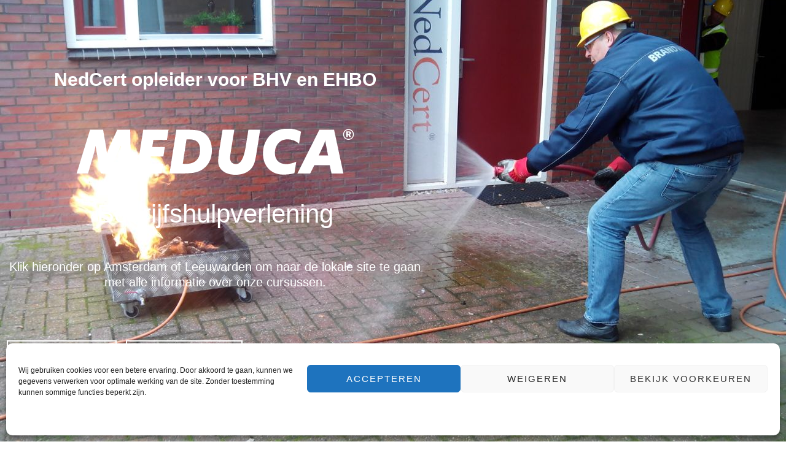

--- FILE ---
content_type: text/css
request_url: https://meduca.nl/wp-content/uploads/elementor/css/post-30.css?ver=1768843555
body_size: 890
content:
.elementor-30 .elementor-element.elementor-element-5939a86c:not(.elementor-motion-effects-element-type-background), .elementor-30 .elementor-element.elementor-element-5939a86c > .elementor-motion-effects-container > .elementor-motion-effects-layer{background-color:#E6F2FF;background:url("https://meduca.nl/wp-content/uploads/2020/08/amsterdam-01.jpg") 50% 50%;background-size:cover;}.elementor-30 .elementor-element.elementor-element-5939a86c > .elementor-background-overlay{background-color:#17314A;opacity:0.5;transition:background 0s, border-radius 0.3s, opacity 0s;}.elementor-30 .elementor-element.elementor-element-5939a86c > .elementor-container{max-width:700px;min-height:100vh;}.elementor-30 .elementor-element.elementor-element-5939a86c{transition:background 0.3s, border 0.3s, border-radius 0.3s, box-shadow 0.3s;}.elementor-30 .elementor-element.elementor-element-74d36843{text-align:center;}.elementor-30 .elementor-element.elementor-element-74d36843 .elementor-heading-title{color:#FFFFFF;}.elementor-30 .elementor-element.elementor-element-9dba009{text-align:center;font-size:30px;}.elementor-30 .elementor-element.elementor-element-ffa1734 > .elementor-widget-container{margin:15px 15px 15px 15px;}.elementor-30 .elementor-element.elementor-element-ffa1734{text-align:center;}.elementor-30 .elementor-element.elementor-element-ffa1734 .elementor-heading-title{font-size:42px;color:#ffffff;}.elementor-30 .elementor-element.elementor-element-1c0d792 > .elementor-widget-container{margin:10px 0px 0px 0px;}.elementor-30 .elementor-element.elementor-element-1c0d792{text-align:center;font-size:20px;color:#FFFFFF;}.elementor-30 .elementor-element.elementor-element-143e9c37 > .elementor-container{max-width:400px;}.elementor-30 .elementor-element.elementor-element-143e9c37{margin-top:30px;margin-bottom:0px;}.elementor-30 .elementor-element.elementor-element-31fcced2 .elementor-button:hover, .elementor-30 .elementor-element.elementor-element-31fcced2 .elementor-button:focus{background-color:#FFFFFF;color:#17314A;border-color:#17314A;}.elementor-30 .elementor-element.elementor-element-31fcced2 .elementor-button{fill:#FFFFFF;color:#FFFFFF;border-style:solid;border-width:2px 2px 2px 2px;border-color:#FFFFFF;border-radius:0px 0px 0px 0px;}.elementor-30 .elementor-element.elementor-element-31fcced2 .elementor-button:hover svg, .elementor-30 .elementor-element.elementor-element-31fcced2 .elementor-button:focus svg{fill:#17314A;}.elementor-30 .elementor-element.elementor-element-5b930ae3 .elementor-button:hover, .elementor-30 .elementor-element.elementor-element-5b930ae3 .elementor-button:focus{background-color:#FFFFFF;color:#17314A;border-color:#17314A;}.elementor-30 .elementor-element.elementor-element-5b930ae3 .elementor-button{fill:#FFFFFF;color:#FFFFFF;border-style:solid;border-width:2px 2px 2px 2px;border-color:#FFFFFF;border-radius:0px 0px 0px 0px;}.elementor-30 .elementor-element.elementor-element-5b930ae3 .elementor-button:hover svg, .elementor-30 .elementor-element.elementor-element-5b930ae3 .elementor-button:focus svg{fill:#17314A;}.elementor-30 .elementor-element.elementor-element-db01948{margin-top:0px;margin-bottom:0px;padding:10px 10px 10px 10px;}.elementor-30 .elementor-element.elementor-element-2d7bb74 > .elementor-widget-container{margin:0px 0px 0px 0px;}.elementor-30 .elementor-element.elementor-element-2d7bb74{text-align:start;font-size:40px;line-height:1.3em;}.elementor-30 .elementor-element.elementor-element-67b9665 iframe{height:400px;}.elementor-30 .elementor-element.elementor-element-0cab8b3:not(.elementor-motion-effects-element-type-background), .elementor-30 .elementor-element.elementor-element-0cab8b3 > .elementor-motion-effects-container > .elementor-motion-effects-layer{background-color:#17314A;}.elementor-30 .elementor-element.elementor-element-0cab8b3{transition:background 0.3s, border 0.3s, border-radius 0.3s, box-shadow 0.3s;margin-top:0px;margin-bottom:0px;padding:10px 10px 10px 10px;}.elementor-30 .elementor-element.elementor-element-0cab8b3 > .elementor-background-overlay{transition:background 0.3s, border-radius 0.3s, opacity 0.3s;}.elementor-30 .elementor-element.elementor-element-0510bb5 iframe{height:400px;}.elementor-30 .elementor-element.elementor-element-d9c3683 > .elementor-widget-container{margin:0px 0px 0px 0px;}.elementor-30 .elementor-element.elementor-element-d9c3683{column-gap:0px;text-align:start;font-size:40px;line-height:1.3em;}.elementor-30 .elementor-element.elementor-element-4076731b:not(.elementor-motion-effects-element-type-background), .elementor-30 .elementor-element.elementor-element-4076731b > .elementor-motion-effects-container > .elementor-motion-effects-layer{background-image:url("https://meduca.nl/wp-content/uploads/2020/08/amsterdam-01.jpg");background-size:cover;}.elementor-30 .elementor-element.elementor-element-4076731b > .elementor-container{max-width:600px;}.elementor-30 .elementor-element.elementor-element-4076731b > .elementor-background-overlay{opacity:0;transition:background 0.3s, border-radius 0.3s, opacity 0.3s;}.elementor-30 .elementor-element.elementor-element-4076731b{transition:background 0.3s, border 0.3s, border-radius 0.3s, box-shadow 0.3s;margin-top:0px;margin-bottom:0px;padding:190px 0px 190px 0px;}.elementor-30 .elementor-element.elementor-element-8eb0793{text-align:center;}.elementor-30 .elementor-element.elementor-element-8eb0793 .elementor-heading-title{font-weight:bold;text-transform:capitalize;font-style:italic;color:#FFFFFF;}.elementor-30 .elementor-element.elementor-element-c7eec9d > .elementor-widget-container{margin:20px 0px 0px 0px;}.elementor-30 .elementor-element.elementor-element-c7eec9d{text-align:center;font-size:20px;color:#FFFFFF;}.elementor-30 .elementor-element.elementor-element-1ad749e1 .elementor-button{background-color:rgba(0,0,0,0);fill:#ffffff;color:#ffffff;border-style:solid;border-width:2px 2px 2px 2px;border-color:#FFFFFF;border-radius:0px 0px 0px 0px;}.elementor-30 .elementor-element.elementor-element-1ad749e1 .elementor-button:hover, .elementor-30 .elementor-element.elementor-element-1ad749e1 .elementor-button:focus{background-color:#FFFFFF;color:#17314A;border-color:#17314A;}.elementor-30 .elementor-element.elementor-element-1ad749e1 > .elementor-widget-container{margin:30px 0px 0px 0px;}.elementor-30 .elementor-element.elementor-element-1ad749e1 .elementor-button:hover svg, .elementor-30 .elementor-element.elementor-element-1ad749e1 .elementor-button:focus svg{fill:#17314A;}body.elementor-page-30:not(.elementor-motion-effects-element-type-background), body.elementor-page-30 > .elementor-motion-effects-container > .elementor-motion-effects-layer{background-color:#ffffff;}@media(min-width:1025px){.elementor-30 .elementor-element.elementor-element-4076731b:not(.elementor-motion-effects-element-type-background), .elementor-30 .elementor-element.elementor-element-4076731b > .elementor-motion-effects-container > .elementor-motion-effects-layer{background-attachment:scroll;}}@media(max-width:1024px){.elementor-30 .elementor-element.elementor-element-5939a86c > .elementor-container{min-height:40vh;}.elementor-30 .elementor-element.elementor-element-5939a86c{padding:100px 50px 50px 50px;}.elementor-30 .elementor-element.elementor-element-4076731b{padding:50px 50px 50px 50px;}}@media(max-width:767px){.elementor-30 .elementor-element.elementor-element-5939a86c{padding:150px 20px 50px 20px;}.elementor-30 .elementor-element.elementor-element-ffa1734 > .elementor-widget-container{margin:0px 0px 0px 0px;padding:0px 0px 0px 0px;}.elementor-30 .elementor-element.elementor-element-143e9c37{margin-top:20px;margin-bottom:0px;}.elementor-30 .elementor-element.elementor-element-5b930ae3 > .elementor-widget-container{margin:20px 0px 0px 0px;}.elementor-30 .elementor-element.elementor-element-4076731b:not(.elementor-motion-effects-element-type-background), .elementor-30 .elementor-element.elementor-element-4076731b > .elementor-motion-effects-container > .elementor-motion-effects-layer{background-position:center right;}.elementor-30 .elementor-element.elementor-element-4076731b{margin-top:0px;margin-bottom:0px;padding:50px 30px 50px 30px;}}

--- FILE ---
content_type: text/css
request_url: https://meduca.nl/wp-content/uploads/elementor/css/post-4.css?ver=1768843555
body_size: 271
content:
.elementor-4 .elementor-element.elementor-element-338ac73{margin-top:0px;margin-bottom:-40px;}.elementor-4 .elementor-element.elementor-element-d54b3bb .elementor-heading-title{font-weight:bold;}.elementor-4 .elementor-element.elementor-element-a0a09f9 .elementor-icon-list-icon i{color:#17314A;transition:color 0.3s;}.elementor-4 .elementor-element.elementor-element-a0a09f9 .elementor-icon-list-icon svg{fill:#17314A;transition:fill 0.3s;}.elementor-4 .elementor-element.elementor-element-a0a09f9 .elementor-icon-list-item:hover .elementor-icon-list-icon i{color:#E4332D;}.elementor-4 .elementor-element.elementor-element-a0a09f9 .elementor-icon-list-item:hover .elementor-icon-list-icon svg{fill:#E4332D;}.elementor-4 .elementor-element.elementor-element-a0a09f9{--e-icon-list-icon-size:14px;--icon-vertical-offset:0px;}.elementor-4 .elementor-element.elementor-element-a0a09f9 .elementor-icon-list-text{color:#17314A;transition:color 0.3s;}.elementor-4 .elementor-element.elementor-element-a0a09f9 .elementor-icon-list-item:hover .elementor-icon-list-text{color:#E4332D;}.elementor-4 .elementor-element.elementor-element-1a524c7 > .elementor-widget-container{margin:0px 0px -30px 0px;}.elementor-4 .elementor-element.elementor-element-119aa26{--grid-template-columns:repeat(0, auto);--grid-column-gap:5px;--grid-row-gap:0px;}.elementor-4 .elementor-element.elementor-element-119aa26 .elementor-widget-container{text-align:center;}.elementor-4 .elementor-element.elementor-element-8ec6ce7 > .elementor-widget-container{margin:0px 0px -50px 0px;}.elementor-4 .elementor-element.elementor-element-8ec6ce7{column-gap:0px;}.elementor-4 .elementor-element.elementor-element-aaeb531{text-align:center;}.elementor-4 .elementor-element.elementor-element-ab45cc1 > .elementor-widget-container{margin:-20px 0px 0px 0px;}@media(max-width:767px){.elementor-4 .elementor-element.elementor-element-d54b3bb{text-align:center;}}